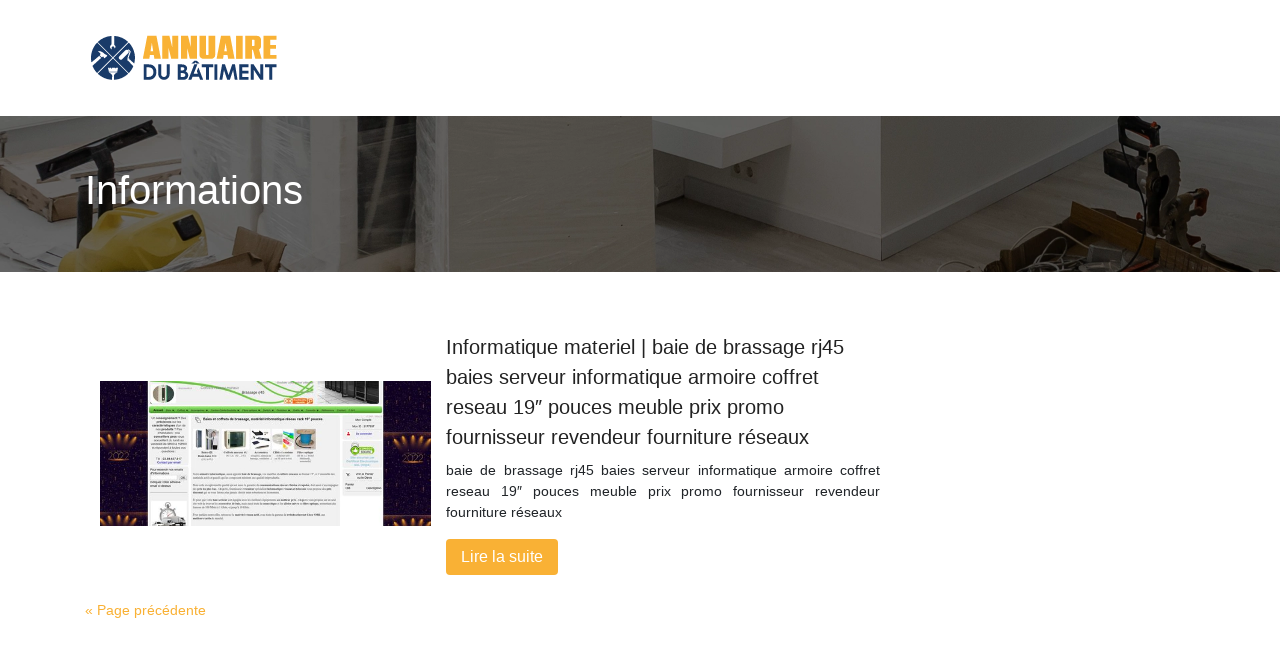

--- FILE ---
content_type: image/svg+xml
request_url: https://www.annuaire-du-batiment.com/wp-content/uploads/2022/02/logo.svg
body_size: 3198
content:
<?xml version="1.0" encoding="utf-8"?>
<!-- Generator: Adobe Illustrator 16.0.0, SVG Export Plug-In . SVG Version: 6.00 Build 0)  -->
<!DOCTYPE svg PUBLIC "-//W3C//DTD SVG 1.1 Tiny//EN" "http://www.w3.org/Graphics/SVG/1.1/DTD/svg11-tiny.dtd" [
	<!ENTITY ns_extend "http://ns.adobe.com/Extensibility/1.0/">
	<!ENTITY ns_ai "http://ns.adobe.com/AdobeIllustrator/10.0/">
	<!ENTITY ns_graphs "http://ns.adobe.com/Graphs/1.0/">
	<!ENTITY ns_vars "http://ns.adobe.com/Variables/1.0/">
	<!ENTITY ns_imrep "http://ns.adobe.com/ImageReplacement/1.0/">
	<!ENTITY ns_sfw "http://ns.adobe.com/SaveForWeb/1.0/">
	<!ENTITY ns_custom "http://ns.adobe.com/GenericCustomNamespace/1.0/">
	<!ENTITY ns_adobe_xpath "http://ns.adobe.com/XPath/1.0/">
]>
<svg version="1.1" baseProfile="tiny" id="Calque_1" xmlns:x="&ns_extend;" xmlns:i="&ns_ai;" xmlns:graph="&ns_graphs;"
	 xmlns="http://www.w3.org/2000/svg" xmlns:xlink="http://www.w3.org/1999/xlink" x="0px" y="0px" width="200px" height="60px"
	 viewBox="0 0 200 60" xml:space="preserve">
<metadata>
	<sfw  xmlns="&ns_sfw;">
		<slices></slices>
		<sliceSourceBounds  width="16383" height="44.53" y="-52.334" x="-8091" bottomLeftOrigin="true"></sliceSourceBounds>
	</sfw>
</metadata>
<path fill-rule="evenodd" fill="#193B69" d="M12.125,45.101c-2-2.079-3.595-4.551-4.658-7.286l8.696-7.896l-1.979-2.034
	l-7.733,6.512c-0.308-1.464-0.47-2.984-0.47-4.541c0-5.917,2.339-11.29,6.143-15.243l15.242,15.243L12.125,45.101L12.125,45.101z
	 M14.677,27.335l2.037,2.046l1.179-0.709c0.434-0.25,0.389-0.315,0.542,0.167c0.118,0.375,0.182,0.515,0.452,0.797l0.208,0.218
	c0.556,0.586,0.453,0.522,1.043-0.022l1.846-1.706c0.435-0.378,0.436-0.512-0.104-0.921l-0.367-0.279
	c-0.661-0.502-0.924-0.136-1.956-1.092c-1.818-1.683-4.137-3.173-6.552-2.649l1.973,1.931c0.523,0.512,0.535,0.474,0.396,1.192
	L14.677,27.335z"/>
<path fill-rule="evenodd" fill="#193B69" d="M43.218,45.705c-3.693,3.555-8.625,5.83-14.084,6.112
	c0.015-1.15-0.086-2.413-0.225-3.778c-0.046-1.513,1.262-2.281,2.495-3.284H24.63c1.255,1.029,2.632,1.74,2.585,3.284
	c-0.139,1.367-0.24,2.634-0.225,3.788c-5.528-0.245-10.526-2.53-14.259-6.122l15.243-15.242L43.218,45.705L43.218,45.705z
	 M32.219,44.452l0.188-1.249h-8.69l0.293,1.249H32.219L32.219,44.452z M23.729,42.9h8.68l0.609-3.132l-2.012,0.02l-0.258,0.949
	l-0.478-0.949h-3.124l-0.411,1.671l-0.448-1.671h-1.163l-0.22,1.045l-0.387-1.045h-1.586L23.729,42.9z"/>
<path fill-rule="evenodd" fill="#193B69" d="M43.826,14.613c3.803,3.953,6.142,9.325,6.142,15.243c0,1.953-0.255,3.848-0.733,5.649
	l-4.901-4.354l0.22-0.229l-0.767-0.674l-0.357,0.369c0.052-0.535,0.402-1.398,0.534-1.866c0.428-1.511,1.071-2.951,1.621-4.419
	c0.392-1.048-0.606-1.814-1.255-2.463c-0.654-0.655-1.273-0.417-1.827,0.133c-0.721-0.355-1.607-0.22-2.186,0.359l-5.983,5.983
	c-0.739,0.74-0.739,1.95,0,2.688l0.194,0.193c0.739,0.739,1.948,0.739,2.687,0l5.983-5.983c0.705-0.704,0.737-1.835,0.099-2.58
	c0.05-0.046,0.103-0.088,0.15-0.108l0.047-0.022l0.043,0.03c0.011,0.008,0.019,0.013,0.029,0.02c0.009,0.01,0.015,0.017,0.024,0.026
	c0.238,0.238,1.159,0.972,1.015,1.355c-0.56,1.498-1.211,2.961-1.647,4.501c-0.207,0.728-0.926,2.309-0.355,3.01l-0.494,0.514
	l0.594,0.781l0.271-0.253l5.308,5.796c-1.058,2.537-2.579,4.835-4.455,6.786L28.583,29.855L43.826,14.613z"/>
<path fill-rule="evenodd" fill="#193B69" d="M29.237,7.899c5.417,0.307,10.31,2.575,13.98,6.106L27.975,29.248L12.732,14.005
	c3.647-3.509,8.504-5.773,13.882-6.101l-0.089,8.373c-2.276,2.28-1.687,4.314,0.562,5.111l-0.642-1.445L27.3,18.47l1.633,0.162
	l0.802,1.848c0.87-0.831,1.344-2.643-0.535-3.694L29.237,7.899z"/>
<g>
	<path fill="#F9B235" d="M75.864,30.861h-6.456l-0.626-3.854h-3.854l-0.593,3.854h-6.489l4.447-23.057h9.157L75.864,30.861z
		 M68.189,23.187l-1.318-8.202l-1.317,8.202H68.189z"/>
	<path fill="#F9B235" d="M93.322,30.861H86.24l-2.701-11.1v11.1h-6.192V7.804h7.049l2.734,11.101V7.804h6.193V30.861z"/>
	<path fill="#F9B235" d="M111.932,30.861h-7.082l-2.701-11.1v11.1h-6.192V7.804h7.049l2.733,11.101V7.804h6.193V30.861z"/>
	<path fill="#F9B235" d="M126.028,30.861h-7.378c-1.143,0-2.12-0.356-2.932-1.07c-0.813-0.713-1.219-1.642-1.219-2.784V7.804h6.62
		v18.61c0,0.176,0.061,0.319,0.182,0.428c0.12,0.11,0.258,0.165,0.411,0.165h1.252c0.153,0,0.291-0.054,0.412-0.165
		c0.12-0.109,0.181-0.252,0.181-0.428V7.804h6.621v19.203c0,1.142-0.407,2.07-1.219,2.784
		C128.147,30.505,127.17,30.861,126.028,30.861z"/>
	<path fill="#F9B235" d="M149.579,30.861h-6.456l-0.626-3.854h-3.854l-0.593,3.854h-6.489l4.446-23.057h9.157L149.579,30.861z
		 M141.904,23.187l-1.317-8.202l-1.317,8.202H141.904z"/>
	<path fill="#F9B235" d="M157.683,30.861h-6.621V7.804h6.621V30.861z"/>
	<path fill="#F9B235" d="M176.621,30.861h-6.324l-2.306-9.025h-1.021v9.025h-6.621V7.804h11.528c1.142,0,2.119,0.357,2.932,1.071
		c0.813,0.714,1.219,1.642,1.219,2.783v6.357c0,1.515-0.681,2.625-2.042,3.327L176.621,30.861z M168.815,18.015
		c0.153,0,0.29-0.06,0.411-0.181c0.12-0.12,0.182-0.258,0.182-0.412v-5.171c0-0.175-0.062-0.318-0.182-0.428
		c-0.121-0.109-0.258-0.165-0.411-0.165h-1.845v6.357H168.815z"/>
	<path fill="#F9B235" d="M191.575,30.861h-13.011V7.804h13.011v3.854h-6.39v5.303h5.929v3.854h-5.929v6.192h6.39V30.861z"/>
</g>
<g>
	<path fill="#193B69" d="M70.4,39.943c0.324,0.569,0.566,1.2,0.724,1.892c0.159,0.691,0.245,1.441,0.26,2.248
		c-0.015,0.808-0.101,1.557-0.26,2.248c-0.158,0.692-0.4,1.322-0.724,1.892c-0.742,1.283-1.654,2.198-2.734,2.746
		c-1.088,0.576-2.746,0.864-4.972,0.864h-4.053v-7.75v-7.75h4.053c2.227,0,3.884,0.288,4.972,0.865
		C68.747,37.746,69.658,38.661,70.4,39.943z M63.126,48.947c3.48,0,5.253-1.621,5.318-4.864c-0.065-3.242-1.838-4.864-5.318-4.864
		h-1.535v4.864v4.864H63.126z"/>
	<path fill="#193B69" d="M81.761,36.333h2.886v9.825c0,0.786-0.149,1.522-0.448,2.211c-0.299,0.688-0.707,1.288-1.222,1.8
		s-1.117,0.917-1.805,1.216c-0.688,0.299-1.425,0.448-2.21,0.448c-0.786,0-1.522-0.149-2.21-0.448
		c-0.688-0.299-1.288-0.704-1.8-1.216s-0.917-1.112-1.216-1.8c-0.299-0.688-0.449-1.425-0.449-2.211v-9.825h2.886v9.891
		c0,0.389,0.074,0.753,0.222,1.092c0.147,0.338,0.348,0.634,0.6,0.886c0.252,0.252,0.547,0.45,0.886,0.595
		c0.338,0.145,0.699,0.216,1.081,0.216c0.389,0,0.753-0.071,1.091-0.216c0.339-0.145,0.634-0.343,0.887-0.595
		c0.252-0.252,0.452-0.548,0.6-0.886c0.147-0.339,0.222-0.703,0.222-1.092V36.333z"/>
	<path fill="#193B69" d="M97.887,51.833h-5.145v-15.5h2.454c0.36,0,0.733,0.006,1.119,0.017c0.385,0.011,0.755,0.028,1.108,0.054
		s0.672,0.056,0.957,0.092s0.506,0.08,0.665,0.13c0.915,0.267,1.661,0.728,2.238,1.384c0.568,0.634,0.854,1.423,0.854,2.367
		c0,0.576-0.145,1.106-0.432,1.589c-0.225,0.482-0.609,0.937-1.157,1.361c1.787,0.858,2.681,2.18,2.681,3.967
		c0,0.916-0.22,1.708-0.659,2.378c-0.49,0.729-1.066,1.279-1.729,1.654C100.11,51.664,99.126,51.833,97.887,51.833z M97.098,42.462
		c0.706,0,1.257-0.166,1.654-0.497c0.331-0.31,0.497-0.721,0.497-1.232c0-0.519-0.166-0.9-0.497-1.146
		c-0.353-0.288-0.858-0.433-1.513-0.433h-1.546v3.308H97.098z M97.163,49.012c1.232,0,2.071-0.144,2.519-0.433
		c0.439-0.338,0.659-0.792,0.659-1.361c0-0.642-0.242-1.171-0.724-1.589c-0.534-0.382-1.373-0.573-2.519-0.573h-1.405v3.956H97.163z
		"/>
	<path fill="#193B69" d="M112.209,36.333l0.076,0.217l-1.514,3.901l-2.098,5.329h4.184l-1.006-2.519l1.514-3.902l4.832,12.474
		h-3.113l-1.146-3.178h-6.344l-1.297,3.178h-3.027l5.979-15.5H112.209z M114.705,35.599h-3.016l-1.123-1.341l-1.125,1.341h-3.092
		l3.092-2.887h2.248L114.705,35.599z"/>
	<path fill="#193B69" d="M128.173,36.333v2.897h-1.405h-2.832v12.603h-3.037V39.23h-2.756h-1.405v-2.897H128.173z"/>
	<path fill="#193B69" d="M129.438,36.333h2.886v15.5h-2.886V36.333z"/>
	<path fill="#193B69" d="M149.975,36.333l2.595,15.5h-2.8l-1.665-9.804l-3.242,9.804h-2.594l-3.318-9.804l-1.654,9.804h-2.886
		l2.67-15.5h2.875l3.61,10.819l3.599-10.819H149.975z"/>
	<path fill="#193B69" d="M163.572,36.333v2.886h-6.421v3.459h6.421v2.811h-6.421v3.459h6.421v2.886h-9.307v-15.5H163.572z"/>
	<path fill="#193B69" d="M178.196,36.333v15.5h-2.821l-6.701-10.16v10.16h-2.875v-15.5h2.811l6.626,10.236V36.333H178.196z"/>
	<path fill="#193B69" d="M191.47,36.333v2.897h-1.405h-2.832v12.603h-3.037V39.23h-2.756h-1.405v-2.897H191.47z"/>
</g>
</svg>


--- FILE ---
content_type: image/svg+xml
request_url: https://www.annuaire-du-batiment.com/wp-content/uploads/2022/02/logo-stick-1.svg
body_size: 3199
content:
<?xml version="1.0" encoding="utf-8"?>
<!-- Generator: Adobe Illustrator 16.0.0, SVG Export Plug-In . SVG Version: 6.00 Build 0)  -->
<!DOCTYPE svg PUBLIC "-//W3C//DTD SVG 1.1 Tiny//EN" "http://www.w3.org/Graphics/SVG/1.1/DTD/svg11-tiny.dtd" [
	<!ENTITY ns_extend "http://ns.adobe.com/Extensibility/1.0/">
	<!ENTITY ns_ai "http://ns.adobe.com/AdobeIllustrator/10.0/">
	<!ENTITY ns_graphs "http://ns.adobe.com/Graphs/1.0/">
	<!ENTITY ns_vars "http://ns.adobe.com/Variables/1.0/">
	<!ENTITY ns_imrep "http://ns.adobe.com/ImageReplacement/1.0/">
	<!ENTITY ns_sfw "http://ns.adobe.com/SaveForWeb/1.0/">
	<!ENTITY ns_custom "http://ns.adobe.com/GenericCustomNamespace/1.0/">
	<!ENTITY ns_adobe_xpath "http://ns.adobe.com/XPath/1.0/">
]>
<svg version="1.1" baseProfile="tiny" id="Calque_1" xmlns:x="&ns_extend;" xmlns:i="&ns_ai;" xmlns:graph="&ns_graphs;"
	 xmlns="http://www.w3.org/2000/svg" xmlns:xlink="http://www.w3.org/1999/xlink" x="0px" y="0px" width="200px" height="60px"
	 viewBox="0 0 200 60" xml:space="preserve">
<metadata>
	<sfw  xmlns="&ns_sfw;">
		<slices></slices>
		<sliceSourceBounds  width="185.594" height="44.03" x="-78.519" y="-5.334" bottomLeftOrigin="true"></sliceSourceBounds>
	</sfw>
</metadata>
<path fill="#FFFFFF" d="M12.125,45.102c-2-2.08-3.595-4.552-4.658-7.287l8.696-7.896l-1.979-2.034l-7.733,6.512
	c-0.308-1.463-0.47-2.983-0.47-4.541c0-5.917,2.339-11.29,6.143-15.243l15.242,15.243L12.125,45.102L12.125,45.102z M14.677,27.335
	l2.037,2.046l1.179-0.709c0.434-0.25,0.389-0.315,0.542,0.167c0.118,0.375,0.182,0.515,0.452,0.797l0.208,0.218
	c0.556,0.586,0.453,0.522,1.043-0.022l1.846-1.706c0.435-0.378,0.436-0.512-0.104-0.921l-0.367-0.279
	c-0.661-0.502-0.924-0.136-1.956-1.092c-1.818-1.683-4.137-3.173-6.552-2.649l1.973,1.931c0.523,0.512,0.535,0.474,0.396,1.192
	L14.677,27.335z"/>
<path fill="#FFFFFF" d="M43.218,45.705c-3.693,3.555-8.625,5.83-14.084,6.111c0.015-1.149-0.086-2.412-0.225-3.777
	c-0.046-1.514,1.262-2.281,2.495-3.284H24.63c1.255,1.029,2.632,1.74,2.585,3.284c-0.139,1.367-0.24,2.634-0.225,3.788
	c-5.528-0.245-10.526-2.53-14.259-6.122l15.243-15.242L43.218,45.705L43.218,45.705z M32.219,44.452l0.188-1.249h-8.69l0.293,1.249
	H32.219L32.219,44.452z M23.729,42.9h8.68l0.609-3.133l-2.012,0.021l-0.258,0.948l-0.478-0.948h-3.124l-0.411,1.671l-0.448-1.671
	h-1.163l-0.22,1.045l-0.387-1.045h-1.586L23.729,42.9z"/>
<path fill="#FFFFFF" d="M43.826,14.613c3.803,3.953,6.142,9.325,6.142,15.243c0,1.953-0.255,3.848-0.733,5.649l-4.901-4.354
	l0.22-0.229l-0.767-0.674l-0.357,0.369c0.052-0.535,0.402-1.398,0.534-1.866c0.428-1.511,1.071-2.951,1.621-4.419
	c0.392-1.048-0.606-1.814-1.255-2.463c-0.654-0.655-1.273-0.417-1.827,0.133c-0.721-0.355-1.607-0.22-2.186,0.359l-5.983,5.983
	c-0.739,0.74-0.739,1.95,0,2.688l0.194,0.192c0.739,0.739,1.948,0.739,2.687,0l5.983-5.982c0.705-0.704,0.737-1.835,0.099-2.58
	c0.05-0.046,0.103-0.088,0.15-0.108l0.047-0.022l0.043,0.03c0.011,0.008,0.019,0.013,0.029,0.02c0.009,0.01,0.015,0.017,0.024,0.026
	c0.238,0.238,1.159,0.972,1.015,1.355c-0.56,1.498-1.211,2.961-1.647,4.501c-0.207,0.728-0.926,2.31-0.355,3.011l-0.494,0.514
	l0.594,0.781l0.271-0.254l5.308,5.797c-1.058,2.537-2.579,4.834-4.455,6.785L28.583,29.855L43.826,14.613z"/>
<path fill="#FFFFFF" d="M29.237,7.899c5.417,0.307,10.31,2.575,13.98,6.106L27.975,29.248L12.732,14.005
	c3.647-3.509,8.504-5.773,13.882-6.101l-0.089,8.373c-2.276,2.28-1.687,4.314,0.562,5.111l-0.642-1.445L27.3,18.47l1.633,0.162
	l0.802,1.848c0.87-0.831,1.344-2.643-0.535-3.694L29.237,7.899z"/>
<g>
	<path fill="#F9B235" d="M75.864,30.861h-6.456l-0.626-3.854h-3.854l-0.593,3.854h-6.489l4.447-23.057h9.157L75.864,30.861z
		 M68.189,23.187l-1.318-8.202l-1.317,8.202H68.189z"/>
	<path fill="#F9B235" d="M93.322,30.861H86.24l-2.701-11.101v11.101h-6.192V7.804h7.049l2.734,11.101V7.804h6.193v23.057H93.322z"/>
	<path fill="#F9B235" d="M111.932,30.861h-7.082l-2.701-11.101v11.101h-6.191V7.804h7.049l2.732,11.101V7.804h6.193V30.861z"/>
	<path fill="#F9B235" d="M126.027,30.861h-7.377c-1.144,0-2.121-0.356-2.933-1.07c-0.813-0.713-1.219-1.642-1.219-2.784V7.804h6.62
		v18.61c0,0.176,0.061,0.319,0.182,0.428c0.12,0.11,0.258,0.165,0.411,0.165h1.252c0.153,0,0.291-0.054,0.412-0.165
		c0.12-0.109,0.181-0.252,0.181-0.428V7.804h6.621v19.203c0,1.142-0.406,2.07-1.219,2.784S127.17,30.861,126.027,30.861z"/>
	<path fill="#F9B235" d="M149.579,30.861h-6.456l-0.626-3.854h-3.854l-0.593,3.854h-6.489l4.446-23.057h9.157L149.579,30.861z
		 M141.904,23.187l-1.317-8.202l-1.317,8.202H141.904z"/>
	<path fill="#F9B235" d="M157.684,30.861h-6.621V7.804h6.621V30.861z"/>
	<path fill="#F9B235" d="M176.621,30.861h-6.324l-2.306-9.025h-1.021v9.025h-6.621V7.804h11.527c1.143,0,2.119,0.357,2.932,1.071
		c0.813,0.714,1.219,1.642,1.219,2.783v6.357c0,1.515-0.68,2.625-2.041,3.327L176.621,30.861z M168.814,18.015
		c0.153,0,0.291-0.06,0.412-0.181c0.119-0.12,0.182-0.258,0.182-0.412v-5.171c0-0.175-0.063-0.318-0.182-0.428
		c-0.121-0.109-0.259-0.165-0.412-0.165h-1.844v6.357H168.814z"/>
	<path fill="#F9B235" d="M191.575,30.861h-13.011V7.804h13.011v3.854h-6.39v5.303h5.928v3.854h-5.928v6.192h6.39V30.861z"/>
</g>
<g>
	<path fill="#FFFFFF" d="M70.4,39.943c0.324,0.568,0.566,1.199,0.724,1.892c0.159,0.69,0.245,1.44,0.26,2.248
		c-0.015,0.808-0.101,1.558-0.26,2.248c-0.158,0.692-0.4,1.321-0.724,1.892c-0.742,1.283-1.654,2.198-2.734,2.746
		c-1.088,0.576-2.746,0.864-4.972,0.864h-4.053v-7.75v-7.75h4.053c2.227,0,3.884,0.288,4.972,0.865
		C68.747,37.746,69.658,38.661,70.4,39.943z M63.126,48.947c3.48,0,5.253-1.621,5.318-4.864c-0.065-3.242-1.838-4.864-5.318-4.864
		h-1.535v4.864v4.864H63.126z"/>
	<path fill="#FFFFFF" d="M81.761,36.333h2.886v9.825c0,0.785-0.149,1.521-0.448,2.211c-0.299,0.688-0.707,1.288-1.222,1.8
		c-0.515,0.513-1.117,0.917-1.805,1.216s-1.425,0.448-2.21,0.448c-0.786,0-1.522-0.149-2.21-0.448s-1.288-0.703-1.8-1.216
		c-0.512-0.512-0.917-1.112-1.216-1.8c-0.299-0.688-0.449-1.426-0.449-2.211v-9.825h2.886v9.892c0,0.389,0.074,0.752,0.222,1.092
		c0.147,0.338,0.348,0.634,0.6,0.886s0.547,0.45,0.886,0.595c0.338,0.145,0.699,0.217,1.081,0.217c0.389,0,0.753-0.072,1.091-0.217
		c0.339-0.145,0.634-0.343,0.887-0.595c0.252-0.252,0.452-0.548,0.6-0.886c0.147-0.34,0.222-0.703,0.222-1.092L81.761,36.333
		L81.761,36.333z"/>
	<path fill="#FFFFFF" d="M97.887,51.833h-5.145v-15.5h2.454c0.36,0,0.733,0.006,1.119,0.017c0.385,0.012,0.755,0.028,1.108,0.055
		c0.353,0.025,0.672,0.056,0.957,0.092c0.285,0.036,0.506,0.08,0.665,0.13c0.915,0.267,1.661,0.728,2.238,1.384
		c0.568,0.635,0.854,1.424,0.854,2.367c0,0.576-0.145,1.105-0.432,1.589c-0.225,0.482-0.609,0.937-1.157,1.361
		c1.787,0.858,2.681,2.18,2.681,3.967c0,0.916-0.22,1.708-0.658,2.378c-0.49,0.729-1.066,1.279-1.729,1.654
		C100.11,51.664,99.126,51.833,97.887,51.833z M97.098,42.462c0.706,0,1.257-0.166,1.654-0.497c0.331-0.311,0.497-0.721,0.497-1.232
		c0-0.519-0.166-0.899-0.497-1.146c-0.353-0.288-0.858-0.433-1.513-0.433h-1.546v3.308H97.098z M97.163,49.012
		c1.232,0,2.071-0.144,2.519-0.433c0.439-0.338,0.659-0.792,0.659-1.361c0-0.642-0.242-1.171-0.724-1.589
		c-0.534-0.382-1.373-0.572-2.519-0.572h-1.405v3.955H97.163z"/>
	<path fill="#FFFFFF" d="M112.209,36.333l0.076,0.217l-1.514,3.901l-2.099,5.328h4.185l-1.006-2.519l1.514-3.901l4.832,12.474
		h-3.113l-1.146-3.179h-6.344l-1.297,3.179h-3.027l5.979-15.5H112.209z M114.705,35.6h-3.016l-1.123-1.342l-1.125,1.342h-3.092
		l3.092-2.888h2.248L114.705,35.6z"/>
	<path fill="#FFFFFF" d="M128.173,36.333v2.897h-1.405h-2.832v12.603h-3.037V39.23h-2.756h-1.404v-2.897H128.173z"/>
	<path fill="#FFFFFF" d="M129.438,36.333h2.887v15.5h-2.887V36.333z"/>
	<path fill="#FFFFFF" d="M149.975,36.333l2.596,15.5h-2.801l-1.664-9.804l-3.242,9.804h-2.594l-3.318-9.804l-1.654,9.804h-2.886
		l2.67-15.5h2.875l3.61,10.819l3.599-10.819H149.975z"/>
	<path fill="#FFFFFF" d="M163.572,36.333v2.886h-6.422v3.459h6.422v2.812h-6.422v3.459h6.422v2.886h-9.307v-15.5L163.572,36.333
		L163.572,36.333z"/>
	<path fill="#FFFFFF" d="M178.195,36.333v15.5h-2.82l-6.701-10.16v10.16h-2.875v-15.5h2.811l6.627,10.235V36.333H178.195z"/>
	<path fill="#FFFFFF" d="M191.471,36.333v2.897h-1.406h-2.832v12.603h-3.037V39.23h-2.756h-1.404v-2.897H191.471z"/>
</g>
</svg>
